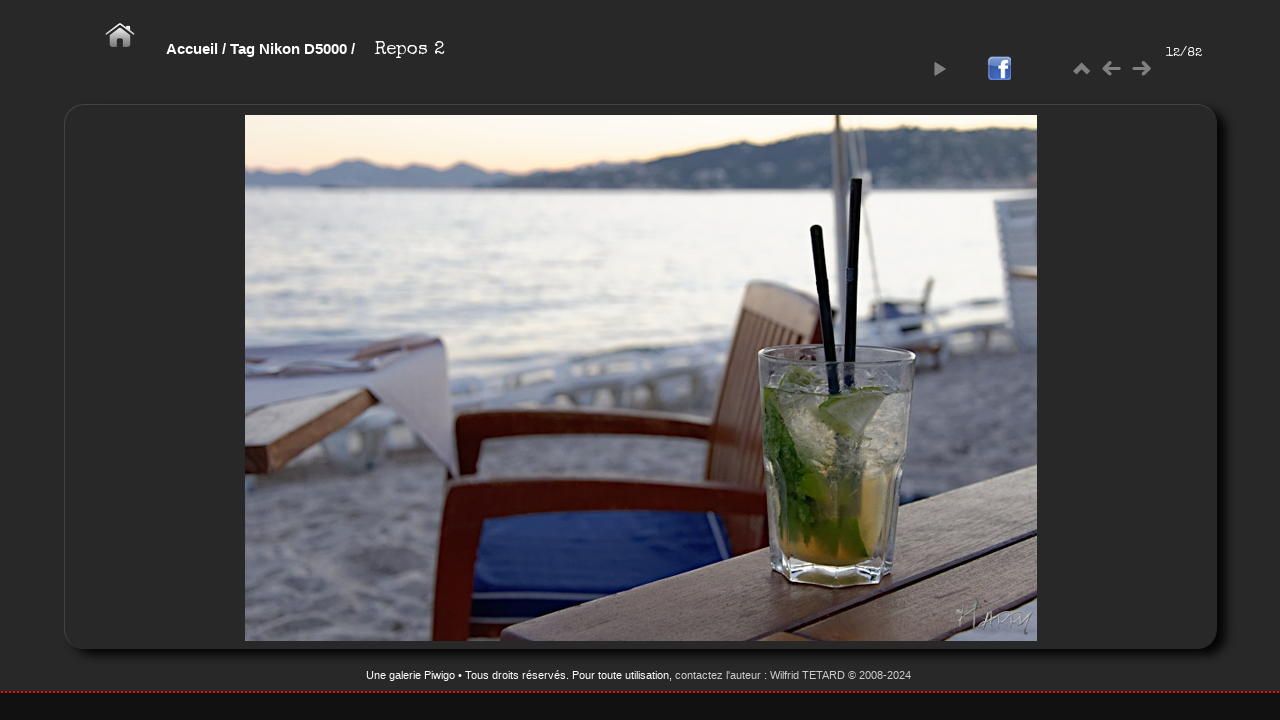

--- FILE ---
content_type: text/html; charset=utf-8
request_url: http://www.mathsaharry.com/photos2/picture.php?/333/tags/27-nikon_d5000
body_size: 6242
content:
<!DOCTYPE HTML PUBLIC "-//W3C//DTD HTML 4.01//EN" "http://www.w3.org/TR/html4/strict.dtd">
<html xmlns:fb="http://www.facebook.com/2008/fbml" lang="fr" dir="ltr">
<head>
<meta http-equiv="Content-Type" content="text/html; charset=utf-8">
<meta name="generator" content="Piwigo (aka PWG), see piwigo.org">
 
<meta name="author" content="Harry - Wilfrid TETARD alias Harry">
<meta name="keywords" content="grand format, Harry's Book, Méditerranée, Nikon D5000, Perceptions bis, perceptions,bis,harry,wilfrid,book,photo,blockhaus,architecture,noir et blanc,océan,flou">
<meta name="description" content="Repos 2 - Perceptions Bis">

<title>Repos 2 | Perceptions Bis</title><link rel="shortcut icon" type="image/x-icon" href="themes/default/icon/favicon.ico">

<link rel="start" title="Accueil" href="/photos2/" >
<link rel="search" title="Recherche" href="search.php" >
<link rel="first" title="Première" href="picture.php?/350/tags/27-nikon_d5000" ><link rel="prev" title="Précédente" href="picture.php?/335/tags/27-nikon_d5000" ><link rel="next" title="Suivante" href="picture.php?/332/tags/27-nikon_d5000" ><link rel="last" title="Dernière" href="picture.php?/45/tags/27-nikon_d5000" ><link rel="up" title="Miniatures" href="index.php?/tags/27-nikon_d5000" >


<link rel="stylesheet" type="text/css" href="_data/combined/1y6kxzu.css">














<link href='http://fonts.googleapis.com/css?family=Tenor+Sans' rel='stylesheet' type='text/css'>





<link rel="canonical" href="picture.php?/333">






	<link href='http://fonts.googleapis.com/css?family=Special+Elite' rel='stylesheet' type='text/css'>
<link rel="shortcut icon" type="image/x-icon" href="./local/favicon.ico">





<!-- By FacebookPlug a Piwigo Plugin -->
<meta property="og:title" content="Repos 2 | Perceptions Bis">
<meta property="og:description" content="Repos 2 - Repos 2.jpg">
<meta property="og:site_name" content="Perceptions Bis">
<meta property="og:type" content="article">
<meta property="og:image" content="http://www.mathsaharry.com/photos2/_data/i/upload/2018/03/20/20180320102846-95e459d6-th.jpg">
<meta property="og:url" content="http://www.mathsaharry.com/photos2/upload/2018/03/20/20180320102846-95e459d6.jpg">

<div id="fb-root"></div>
<script src="http://connect.facebook.net/fr_FR/all.js#appId=111499825588662&amp;xfbml=1"></script>
<script>
  FB.init({
    appId  : '111499825588662',
    status : true, // check login status
    cookie : true, // enable cookies to allow the server to access the session
    xfbml  : true  // parse XFBML
 });
</script>

<meta name="robots" content="index,all,follow">


<style type="text/css">
#SmiliesSupport table img:hover {
  border:1px solid #08e;
  margin:-1px;
  border-radius:2px;
  cursor:pointer;
}
#allsmilies {
  background-size:contain;
  background-image:url('./plugins/SmiliesSupport/smilies/pidgin/happy.png');
}</style>
</head>

<body id="thePicturePage" class="AMenuManager AdditionalPages CryptograPHP FacebookPlug GrumPluginClasses LocalFilesEditor MyPiwiShop NBM_Subscriber PWG_Stuffs PersoFooter PersonalPlugin SmiliesSupport add_head_element batch_manager_prefilters_ratio bmp_description delete_hit_rate exif_view meta photo_update pwgCumulus rv_sitemap ">

<div id="the_page" class="scrollpane thePicturePage "   >

<div id="theHeader"></div>

























<ul style="display:none;">
<li id="SmiliesSupport" class="markItUpButton markItUpDropMenu">
  <a id="allsmilies" title="Smileys"></a>

  <ul id="smiliesdiv"><li>
    <table><tr>  <td><img src="./plugins/SmiliesSupport/smilies/pidgin/excruciating.png" title=":excruciating:"/></td>   <td><img src="./plugins/SmiliesSupport/smilies/pidgin/wink.png" title=":wink:"/></td>   <td><img src="./plugins/SmiliesSupport/smilies/pidgin/dont-know.png" title=":dont-know:"/></td>   <td><img src="./plugins/SmiliesSupport/smilies/pidgin/disappointed.png" title=":disappointed:"/></td>   <td><img src="./plugins/SmiliesSupport/smilies/pidgin/in-love.png" title=":in-love:"/></td>   <td><img src="./plugins/SmiliesSupport/smilies/pidgin/thinking.png" title=":thinking:"/></td> </tr><tr>  <td><img src="./plugins/SmiliesSupport/smilies/pidgin/devil.png" title=":devil:"/></td>   <td><img src="./plugins/SmiliesSupport/smilies/pidgin/good.png" title=":good:"/></td>   <td><img src="./plugins/SmiliesSupport/smilies/pidgin/bad.png" title=":bad:"/></td>   <td><img src="./plugins/SmiliesSupport/smilies/pidgin/embarrassed.png" title=":embarrassed:"/></td>   <td><img src="./plugins/SmiliesSupport/smilies/pidgin/angry.png" title=":angry:"/></td>   <td><img src="./plugins/SmiliesSupport/smilies/pidgin/bulgy-eyes.png" title=":bulgy-eyes:"/></td> </tr><tr>  <td><img src="./plugins/SmiliesSupport/smilies/pidgin/love-over.png" title=":love-over:"/></td>   <td><img src="./plugins/SmiliesSupport/smilies/pidgin/bye.png" title=":bye:"/></td>   <td><img src="./plugins/SmiliesSupport/smilies/pidgin/amorous.png" title=":amorous:"/></td>   <td><img src="./plugins/SmiliesSupport/smilies/pidgin/shocked.png" title=":shocked:"/></td>   <td><img src="./plugins/SmiliesSupport/smilies/pidgin/sleepy.png" title=":sleepy:"/></td>   <td><img src="./plugins/SmiliesSupport/smilies/pidgin/curl-lip.png" title=":curl-lip:"/></td> </tr><tr>  <td><img src="./plugins/SmiliesSupport/smilies/pidgin/neutral.png" title=":neutral:"/></td>   <td><img src="./plugins/SmiliesSupport/smilies/pidgin/crying.png" title=":crying:"/></td>   <td><img src="./plugins/SmiliesSupport/smilies/pidgin/confused.png" title=":confused:"/></td>   <td><img src="./plugins/SmiliesSupport/smilies/pidgin/tongue.png" title=":tongue:"/></td>   <td><img src="./plugins/SmiliesSupport/smilies/pidgin/happy.png" title=":happy:"/></td>   <td><img src="./plugins/SmiliesSupport/smilies/pidgin/angel.png" title=":angel:"/></td> </tr><tr>  <td><img src="./plugins/SmiliesSupport/smilies/pidgin/shut-mouth.png" title=":shut-mouth:"/></td>   <td><img src="./plugins/SmiliesSupport/smilies/pidgin/glasses-cool.png" title=":glasses-cool:"/></td>   <td><img src="./plugins/SmiliesSupport/smilies/pidgin/question.png" title=":question:"/></td>   <td><img src="./plugins/SmiliesSupport/smilies/pidgin/quiet.png" title=":quiet:"/></td>   <td><img src="./plugins/SmiliesSupport/smilies/pidgin/cute.png" title=":cute:"/></td>   <td><img src="./plugins/SmiliesSupport/smilies/pidgin/hot.png" title=":hot:"/></td> </tr><tr>  <td><img src="./plugins/SmiliesSupport/smilies/pidgin/excited.png" title=":excited:"/></td>   <td><img src="./plugins/SmiliesSupport/smilies/pidgin/messed.png" title=":messed:"/></td>   <td><img src="./plugins/SmiliesSupport/smilies/pidgin/eyeroll.png" title=":eyeroll:"/></td>   <td><img src="./plugins/SmiliesSupport/smilies/pidgin/sad.png" title=":sad:"/></td>   <td><img src="./plugins/SmiliesSupport/smilies/pidgin/shame.png" title=":shame:"/></td>   </tr></table>
  </li></ul>
</li>
</ul>
<div id="content"   data-smiliessupportr=./plugins/SmiliesSupport/smilies/pidgin/happy.png data-smiliessupporttid=contentid >

<div id="imageHeaderBar">
	<div class="browsePath">
		<a href="/photos2/">Accueil</a> / <a href="tags.php" title="Voir les tags disponibles">Tag</a> <a href="index.php?/tags/27-nikon_d5000" title="Voir les photos liées uniquement à ce tag">Nikon D5000</a><span class="browsePathSeparator"> / </span><h2>Repos 2</h2>
	</div>
</div>

<div id="imageToolBar">
<div class="imageNumber">12/82</div>
<div class="navigationButtons">
 <a href="picture.php?/350/tags/27-nikon_d5000" title="Première : Jour après jour" class="pwg-state-default pwg-button slshFirst"> <span class="pwg-icon pwg-icon-arrowstop-w"></span><span class="pwg-button-text">Première</span> </a>  <a href="index.php?/tags/27-nikon_d5000" title="Miniatures" class="pwg-state-default pwg-button"> <span class="pwg-icon pwg-icon-arrow-n"></span><span class="pwg-button-text">Miniatures</span> </a>  <a href="picture.php?/335/tags/27-nikon_d5000" title="Précédente : Le voyeur" class="pwg-state-default pwg-button"> <span class="pwg-icon pwg-icon-arrow-w"></span><span class="pwg-button-text">Précédente</span> </a>  <a href="picture.php?/332/tags/27-nikon_d5000" title="Suivante : Repos 1" class="pwg-state-default pwg-button pwg-button-icon-right"> <span class="pwg-icon pwg-icon-arrow-e"></span><span class="pwg-button-text">Suivante</span> </a> 
</div>
  
<div class="actionButtons">

<a id="derivativeSwitchLink" title="Tailles de photo" class="pwg-state-default pwg-button" rel="nofollow"> <span class="pwg-icon pwg-icon-sizes"></span><span class="pwg-button-text">Tailles de photo</span> </a> <div id="derivativeSwitchBox" class="switchBox"> <div class="switchBoxTitle">Tailles de photo</div>  <span class="swit  <span class="switchCheck" id="derivativeChecked2small" style="visibility:hidden">&#x2714; </span> <span href="" class="derivative" data-typesave="2small"  data-url="_data/i/upload/2018/03/20/20180320102846-95e459d6-2s.jpg" data-typemap="2small " data-cookie="/photos2/">XXS - minuscule<span class="derivativeSizeDetails"> (240 x 159)</span> </span><br>  <span class="swit  <span class="switchCheck" id="derivativeCheckedxsmall" style="visibility:hidden">&#x2714; </span> <span href="" class="derivative" data-typesave="xsmall"  data-url="_data/i/upload/2018/03/20/20180320102846-95e459d6-xs.jpg" data-typemap="xsmall " data-cookie="/photos2/">XS - très petit<span class="derivativeSizeDetails"> (432 x 287)</span> </span><br>  <span class="swit  <span class="switchCheck" id="derivativeCheckedsmall" style="visibility:hidden">&#x2714; </span> <span href="" class="derivative" data-typesave="small"  data-url="_data/i/upload/2018/03/20/20180320102846-95e459d6-sm.jpg" data-typemap="small " data-cookie="/photos2/">S - petit<span class="derivativeSizeDetails"> (576 x 382)</span> </span><br>  <span class="swit  <span class="switchCheck" id="derivativeCheckedmedium">&#x2714; </span> <span href="" class="derivative" data-typesave="medium"  data-url="_data/i/upload/2018/03/20/20180320102846-95e459d6-me.jpg" data-typemap="medium " data-cookie="/photos2/">M - moyen<span class="derivativeSizeDetails"> (792 x 526)</span> </span><br>  <span class="swit  <span class="switchCheck" id="derivativeCheckedlarge" style="visibility:hidden">&#x2714; </span> <span href="" class="derivative" data-typesave="large"  data-url="./upload/2018/03/20/20180320102846-95e459d6.jpg" data-typemap="Original " data-cookie="/photos2/">Original<span class="derivativeSizeDetails"> (900 x 598)</span> </span><br>  <span class="swit  <span class="switchCheck" id="derivativeCheckedOptimal" style="visibility:hidden">&#x2714; </span> <span href="" class="derivative" data-typesave="Optimal"  data-url="_data/i/upload/2018/03/20/20180320102846-95e459d6-Op.jpg" data-typemap="Optimal " data-cookie="/photos2/">Optimal<span class="derivativeSizeDetails"> (730 x 485)</span> </span><br>   </div> 
 <a href="picture.php?/333/tags/27-nikon_d5000&amp;slideshow=" title="diaporama" class="sameLayer pwg-state-default pwg-button" rel="nofollow"> <span class="pwg-icon pwg-icon-slideshow"> </span><span class="pwg-button-text">diaporama</span> </a>  <a href="picture.php?/333/tags/27-nikon_d5000&amp;metadata" title="Montrer les méta-données du fichier" class="pwg-state-default pwg-button sameLayer" rel="nofollow"> <span class="pwg-icon pwg-icon-camera-info"> </span><span class="pwg-button-text">Montrer les méta-données du fichier</span> </a>   <a class="pwg-state-default pwg-button-basket noslide" href="https://www.paypal.com/cgi-bin/webscr?cmd=_cart&business=9SVRTQ5XU6JHN&display=1&submit=voir+le+panier"  target="_blank" title="Voir mon panier"><span id="basket" class="pwg-icon" style="background:url('./plugins/MyPiwiShop/template/bhover.png') center center no-repeat;"> </span> </a> 





<a class="pwg-state-default pwg-button" href="http://www.facebook.com/sharer.php?u=http%3A%2F%2Fwww.mathsaharry.com%2Fphotos2%2Fupload%2F2018%2F03%2F20%2F20180320102846-95e459d6.jpg" title="Partager sur Facebook" rel="nofollow" onclick="window.open(this.href, 'Facebook_Share','width=550,height=350,location=no,status=no,toolbar=no,scrollbars=no,menubar=no'); return false;"><img src="./plugins/FacebookPlug/icon/share.png" class="button" alt="Partager sur Facebook"></a>


 

 

</div>
</div>

<div id="theImageAndInfos">
<div id="theImage">
<div id="imgContent" data-width="900" data-height="598" data-src="./upload/2018/03/20/20180320102846-95e459d6.jpg">
	<img src="_data/i/upload/2018/03/20/20180320102846-95e459d6-me.jpg" width="792" height="526" alt="Repos 2.jpg" id="theMainImage"  title="Repos 2 - Repos 2.jpg">

		<div id="imgHoverNav">
		<a id="imgPrevHov" class=" noSlide sameLayer" href="picture.php?/335/tags/27-nikon_d5000" title="Précédente : Le voyeur" alt="Le voyeur">
		</a>
		<a id="imgNextHov" class="noSlide sameLayer" href="picture.php?/332/tags/27-nikon_d5000" title="Suivante : Repos 1" alt="Repos 1">
		</a>
	</div>
</div>


</div><div id="infoSwitcher"></div><div id="imageInfos">


<dl id="standard" class="imageInfoTable">
  <div id="Author" class="imageInfo"> <dt>Auteur</dt> <dd>Harry</dd> </div>          <div id="Visits" class="imageInfo"> <dt>Visites depuis le 15/08/23 </dt> <dd>41807</dd> </div>     
</dl>

<dl id="Metadata" class="imageInfoTable">
	<h3>Données EXIF</h3>
		<div class="imageInfo">
			<dt>Modèle</dt>
			<dd>NIKON D5000</dd>
		</div>
		<div class="imageInfo">
			<dt>Durée d'exposition</dt>
			<dd>1/320 s</dd>
		</div>
		<div class="imageInfo">
			<dt>Longueur de focale</dt>
			<dd>40 mm</dd>
		</div>
		<div class="imageInfo">
			<dt>Ouverture</dt>
			<dd>6.3</dd>
		</div>
		<div class="imageInfo">
			<dt>Compensation d'exposition</dt>
			<dd>+ 1/3 EV</dd>
		</div>
		<div class="imageInfo">
			<dt>ISO</dt>
			<dd>1600</dd>
		</div>
		<div class="imageInfo">
			<dt>Date et heure (originel)</dt>
			<dd>2011:08:09 20:37:24</dd>
		</div>
		<div class="imageInfo">
			<dt>Programme d'exposition</dt>
			<dd>priorité à l'ouverture</dd>
		</div>
</dl>
</div>
</div>

<div id="MyPiwiShop">﻿





<div id=mps_content class="mps">
<h1>Boutique</h1>
<div id="panier" data-prod='{"45 x 30 cm sur papier photo":{"options":{"1":{"name":"Bordure :","type":"select","requi":"0","values":["Blanche","Noire","Aucune"]},"2":{"name":"Taille maximale (cm) :","type":"text","requi":"0","values":[null]}}},"45 x 30 cm Tirage photo sur alu Dibond":{"options":{"1":{"name":"Bordure :","type":"select","requi":"0","values":["Blanche","Noire","Aucune"]},"2":{"name":"Taille maximale (cm) :","type":"text","requi":"0","values":[null]}}},"45 x 30 cm Tirage photo sous verre acrylique":{"options":{"1":{"name":"Bordure :","type":"select","requi":"0","values":["Blanche","Noire","Aucune"]},"2":{"name":"Taille maximale (cm) :","type":"text","requi":"0","values":[null]}}},"60 x 40 cm sur papier photo (*)":{"options":{"1":{"name":"Bordure :","type":"select","requi":"0","values":["Blanche","Noire","Aucune"]},"2":{"name":"Taille maximale (cm) :","type":"text","requi":"0","values":[null]}}},"60 x 40 cm Tirage photo sur alu Dibond":{"options":{"1":{"name":"Bordure :","type":"select","requi":"0","values":["Blanche","Noire","Aucune"]},"2":{"name":"Taille maximale (cm) :","type":"text","requi":"0","values":[null]}}},"60 x 40 cm Tirage photo sous verre acrylique":{"options":{"1":{"name":"Bordure :","type":"select","requi":"0","values":["Blanche","Noire","Aucune"]},"2":{"name":"Taille maximale (cm) :","type":"text","requi":"0","values":[null]}}},"75 x 50 cm sur papier photo (*)":{"options":{"1":{"name":"Bordure :","type":"select","requi":"0","values":["Blanche","Noire","Aucune"]},"2":{"name":"Taille maximale (cm) :","type":"text","requi":"0","values":[null]}}},"75 x 50 cm Tirage photo sur alu Dibond":{"options":{"1":{"name":"Bordure :","type":"select","requi":"0","values":["Blanche","Noire","Aucune"]},"2":{"name":"Taille maximale (cm) :","type":"text","requi":"0","values":[null]}}},"75 x 50 cm Tirage photo sous verre acrylique":{"options":{"1":{"name":"Bordure :","type":"select","requi":"0","values":["Blanche","Noire","Aucune"]},"2":{"name":"Taille maximale (cm) :","type":"text","requi":"0","values":[null]}}}}'>
	<div id="mps_com">Impressions réalisées chez <a href="https://www.whitewall.fr/labo-photo/imprimer-photos" target="_blank"><font color="#FF9900">Whitewall.fr</font></a>. Pour plus d'informations ou pour choisir d'autres formats ou types d'impression, voir<a href="http://www.mathsaharry.com/photos2/index.php?/page/commandecommande"><font color="#FF9900"> ici</font></a>.</br>Paiement sécurisé par carte bancaire ou compte Paypal. Frais de livraison inclus.</div>
<form id="buyprod" target="paypal" action="https://www.paypal.com/cgi-bin/webscr" method="post" >

<input type="hidden" name="cmd" value="_cart">
<input type="hidden" name="business" value="9SVRTQ5XU6JHN">
<input type="hidden" name="item_name" value="Repos 2">
<input type="hidden" name="button_subtype" value="products">
<input type="hidden" name="currency_code" value="EUR">
<input type="hidden" name="add" value="1">
<input type="hidden" name="bn" value="PP-ShopCartBF:btn_cart_LG.gif:NonHosted">
<input type="hidden" name="on0" value="Produit">

<div id="prod-ch">

<div class="titre">(*) Contrecollage conseillé avant accrochage</div>
<div class="styled">
<select name="os0" id="prod_sel"><option value="45 x 30 cm sur papier photo">45 x 30 cm sur papier photo 50 EUR</option>
<option value="45 x 30 cm Tirage photo sur alu Dibond">45 x 30 cm Tirage photo sur alu Dibond 105 EUR</option>
<option value="45 x 30 cm Tirage photo sous verre acrylique">45 x 30 cm Tirage photo sous verre acrylique 137 EUR</option>
<option value="60 x 40 cm sur papier photo (*)">60 x 40 cm sur papier photo (*) 52 EUR</option>
<option value="60 x 40 cm Tirage photo sur alu Dibond">60 x 40 cm Tirage photo sur alu Dibond 132 EUR</option>
<option value="60 x 40 cm Tirage photo sous verre acrylique">60 x 40 cm Tirage photo sous verre acrylique 175 EUR</option>
<option value="75 x 50 cm sur papier photo (*)">75 x 50 cm sur papier photo (*) 60 EUR</option>
<option value="75 x 50 cm Tirage photo sur alu Dibond">75 x 50 cm Tirage photo sur alu Dibond 174 EUR</option>
<option value="75 x 50 cm Tirage photo sous verre acrylique">75 x 50 cm Tirage photo sous verre acrylique 218 EUR</option>
</select>
</div>
</select>
</div>

<div id="options_prod" class="options"> 
<span><h2>option du produit</h2>
</span>
<span id="requi">les champs marqués par * doivent être renseignés</span>
</div>


<div id="mps_sub">
<input type="submit" class="action buy"  name="sub" value="Acheter" alt="Buy" >
<span class="errors" style="display:none">les champs marqués par * doivent être renseignés</span>
</div>

<input type="hidden" name="option_select0" value="45 x 30 cm sur papier photo">
<input type="hidden" name="option_select1" value="45 x 30 cm Tirage photo sur alu Dibond">
<input type="hidden" name="option_select2" value="45 x 30 cm Tirage photo sous verre acrylique">
<input type="hidden" name="option_select3" value="60 x 40 cm sur papier photo (*)">
<input type="hidden" name="option_select4" value="60 x 40 cm Tirage photo sur alu Dibond">
<input type="hidden" name="option_select5" value="60 x 40 cm Tirage photo sous verre acrylique">
<input type="hidden" name="option_select6" value="75 x 50 cm sur papier photo (*)">
<input type="hidden" name="option_select7" value="75 x 50 cm Tirage photo sur alu Dibond">
<input type="hidden" name="option_select8" value="75 x 50 cm Tirage photo sous verre acrylique">
<input type="hidden" name="option_amount0" value="50">
<input type="hidden" name="option_amount1" value="105">
<input type="hidden" name="option_amount2" value="137">
<input type="hidden" name="option_amount3" value="52">
<input type="hidden" name="option_amount4" value="132">
<input type="hidden" name="option_amount5" value="175">
<input type="hidden" name="option_amount6" value="60">
<input type="hidden" name="option_amount7" value="174">
<input type="hidden" name="option_amount8" value="218">
<input type="hidden" name="option_index" value="0">
</form>


</div>
</div>
</div><div id="comContent">
<div id="comments" class="commentContent"><div id="commentsSwitcher"></div>
	<h3>0 commentaire</h3>

	<div id="pictureComments">
		<div id="commentAdd" >
			<h4>Ajouter un commentaire</h4>
			<form method="post" action="picture.php?/333/tags/27-nikon_d5000" id="addComment">
					<p><label for="author">Auteur :</label></p>
					<p><input type="text" name="author" id="author" value=""></p>
					<p><label for="email">Email :</label></p>
					<p><input type="text" name="email" id="email" value=""></p>
				<p><label for="website_url">Site web :</label></p>
				<p><input type="text" name="website_url" id="website_url" value=""></p>
				<p><label for="contentid">Commentaire (obligatoire) :</label></p>
				<p><textarea name="content" id="contentid" rows="5" cols="50"></textarea></p>
<p><label>Recopiez le code :</label></p>
<p>
  <img id="captcha" src="http://www.mathsaharry.com/photos2/./plugins/CryptograPHP/securimage/securimage_show.php" alt="CAPTCHA Image">
  <a href="#" onclick="document.getElementById('captcha').src = 'http://www.mathsaharry.com/photos2/./plugins/CryptograPHP/securimage/securimage_show.php?'+Math.random(); return false;">
    <img src="http://www.mathsaharry.com/photos2/./plugins/CryptograPHP/template/refresh_dark.png"></a>
  <input type="text" name="captcha_code" style="width:6em;" maxlength="6" />
</p>
				<p><input type="hidden" name="key" value="1769010067.9:3:e3606a95ee06011411fdf5cf9073a2da">
					<input type="submit" value="Valider"></p>
			</form>
		</div>
		<div style="clear:both"></div>
	</div>

</div>
</div>


</div>
<div id="copyright">

	Une galerie 	<a href="http://fr.piwigo.org" class="Piwigo">Piwigo</a>
	
<script type="text/javascript" src="_data/combined/mi173d.js"></script>
<script type="text/javascript">//<![CDATA[

if (jQuery('.markItUp').length == 0) {
  jQuery('#contentid').markItUp({
    markupSet: []
  });
  jQuery('.markItUpHeader>ul').css('width', '22');
}
else {
  jQuery('.markItUpHeader>ul').css('width', '+=22');
}

jQuery('#SmiliesSupport').appendTo('.markItUpHeader ul:first-child');

jQuery('#allsmilies').hover(function(){ 
  jQuery('#contentid').focus();
  jQuery('#smiliesdiv').css('display', ''); 
});

jQuery('#smiliesdiv img').click(function() {
  var emoticon = jQuery(this).attr('title');
  jQuery.markItUp({
    replaceWith: emoticon
  });
  jQuery('#smiliesdiv').css('display', 'none');
  return false;
});
document.onkeydown = function(e){ e=e||window.event; if (e.altKey) return true; var target=e.target||e.srcElement; if (target && target.type) return true; var keyCode=e.keyCode||e.which, docElem=document.documentElement, url; switch(keyCode){  case 63235: case 39: if (e.ctrlKey || docElem.scrollLeft==docElem.scrollWidth-docElem.clientWidth)url="picture.php?/332/tags/27-nikon_d5000"; break;   case 63234: case 37: if (e.ctrlKey || docElem.scrollLeft==0)url="picture.php?/335/tags/27-nikon_d5000"; break;   case 36: if (e.ctrlKey)url="picture.php?/350/tags/27-nikon_d5000"; break;   case 35: if (e.ctrlKey)url="picture.php?/45/tags/27-nikon_d5000"; break;   case 38: if (e.ctrlKey)url="index.php?/tags/27-nikon_d5000"; break;    } if (url) {window.location=url.replace("&amp;","&"); return false;} return true; }
//]]></script>
<script type="text/javascript">
(function() {
var s,after = document.getElementsByTagName('script')[document.getElementsByTagName('script').length-1];
s=document.createElement('script'); s.type='text/javascript'; s.async=true; s.src='themes/default/js/scripts.js?v2.6.5';
after = after.parentNode.insertBefore(s, after);
})();
</script>

<span id="persofooter">
• Tous droits réservés. Pour toute utilisation, <a href="http://www.mathsaharry.com/photos2/index.php?/page/commandecommande" title="Tirages papier, rediffusion, exploitation commerciale"><span style = "color:#cccccc;"> contactez l'auteur : Wilfrid TETARD © 2008-2024</span></a>
<script type="text/javascript" src="http://www.mathsaharry.com/photos2/themes/Slide/js/bis.js"></script>
<script type="text/javascript" src="http://www.mathsaharry.com/photos2/themes/Slide/js/jquery.tooltipster.min.js"></script>
</span>
</div> 
</div>
</body>
</html>